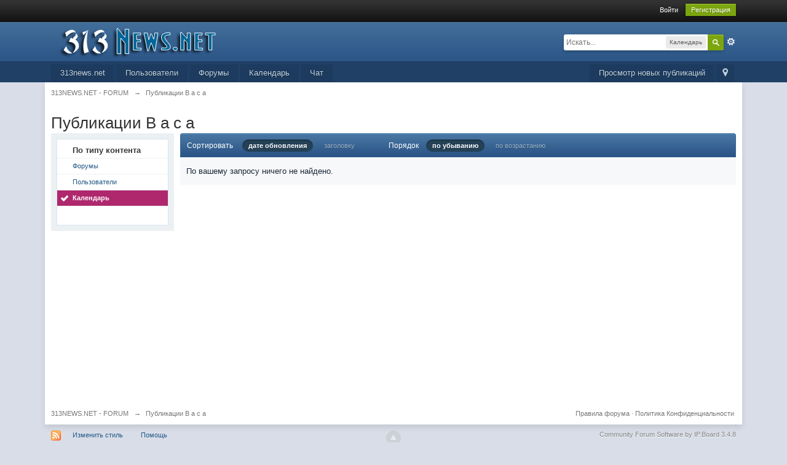

--- FILE ---
content_type: text/html; charset=utf-8
request_url: https://www.google.com/recaptcha/api2/aframe
body_size: 268
content:
<!DOCTYPE HTML><html><head><meta http-equiv="content-type" content="text/html; charset=UTF-8"></head><body><script nonce="0T-FAA7bRb4_fdWUTOONCg">/** Anti-fraud and anti-abuse applications only. See google.com/recaptcha */ try{var clients={'sodar':'https://pagead2.googlesyndication.com/pagead/sodar?'};window.addEventListener("message",function(a){try{if(a.source===window.parent){var b=JSON.parse(a.data);var c=clients[b['id']];if(c){var d=document.createElement('img');d.src=c+b['params']+'&rc='+(localStorage.getItem("rc::a")?sessionStorage.getItem("rc::b"):"");window.document.body.appendChild(d);sessionStorage.setItem("rc::e",parseInt(sessionStorage.getItem("rc::e")||0)+1);localStorage.setItem("rc::h",'1769297421316');}}}catch(b){}});window.parent.postMessage("_grecaptcha_ready", "*");}catch(b){}</script></body></html>